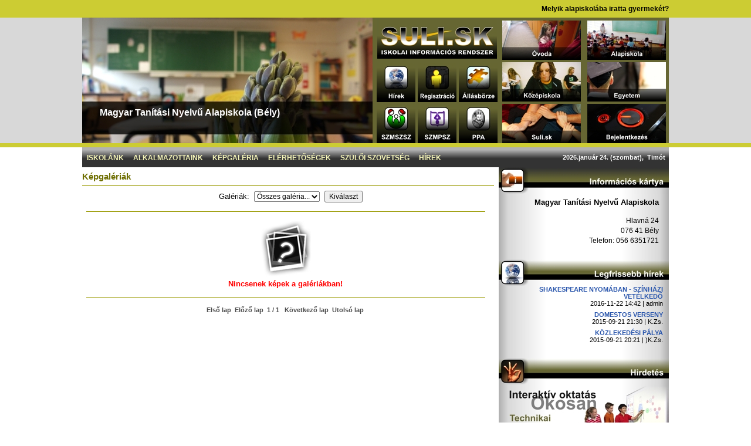

--- FILE ---
content_type: text/html; charset=windows-1250
request_url: https://suli.sk/gallery.php?organization=177&section=ais&sub=gal
body_size: 3781
content:
<html>
<head>
<meta name="GENERATOR" content="JMK.sk">
<meta http-equiv="content-type" content="text/html; charset=windows-1250">
<title>suli.sk - Magyar Tanítási Nyelvű Alapiskola (Bély)</title>
<meta name="GENERATOR" content="JMK">
<meta http-equiv="imagetoolbar" content="no">
<link href="sulisk.css" type="text/css" rel="stylesheet">
<link href="" type="text/css" rel="stylesheet">
<link href="livevalidate.css" type="text/css" rel="stylesheet">
<link href="./greybox/gb_styles.css" type="text/css" rel="stylesheet">
<meta content="suli, iskola, diak, tanar, tanulas, magyar, ovoda, egyetem, foiskola, felveteli, informaciok, tanulas, puska, segitseg, szlovakia, magyar, szmpsz, szmszsz, pazmany, peter, jmk, media, internet, web, " name="keywords">
<meta content="suli.sk - iskolai hírportál és információs rendszer" name="description">
<meta content="JMK media & productions, s.r.o., url: http://www.jmk.sk" name="author">
<meta content="JMK media & productions, s.r.o. , url: http://www.suli.sk" name="copyright">
<meta content="INDEX, FOLLOW" name="ROBOTS">
<meta content="index, follow, snippet, archive" name="googlebot">
<meta content="5 days" name="Revisit-After">
<meta content="General" name="rating">
<!-- <base href="http://localhost/sulisk/"> -->
       
      

<table style="display: none">
  
  <tr>
    <td><input type="hidden" name="settings_webdescription" value="suli.sk - iskolai hírportál és információs rendszer"></td>
    <td><input type="hidden" name="settings_webkeywords" value="suli, iskola, diak, tanar, tanulas, magyar, ovoda, egyetem, foiskola, felveteli, informaciok, tanulas, puska, segitseg, szlovakia, magyar, szmpsz, szmszsz, pazmany, peter, jmk, media, internet, web, "></td>
    <td><input type="hidden" name="settings_cssfile1" value="sulisk.css"></td>
    <td><input type="hidden" name="settings_cssfile2" value=""></td>
    <td><input type="hidden" name="settings_javadir" value="java"></td>
	<td><input type="hidden" name="settings_copyright" value="© 2010 REGIONIS polgári társulás, Minden jog fenntartva"></td>
  </tr>
  
  
</table>


<table style="display: none">
  
  <tr>
    <td><input type="hidden" name="design_headpic" value="head_ais0.jpg"></td>
    <td><input type="hidden" name="design_welcometext" value="Melyik alapiskolába iratta gyermekét?"></td>
    <td><input type="hidden" name="design_pagetitle" value="suli.sk - Alapiskolák"></td>
  </tr>
  
  
</table>

<script type="text/javascript">
	var GB_ROOT_DIR = "./greybox/";
</script>
<script src="./greybox/AJS.js" type="text/javascript"></script>
<script src="./greybox/AJS_fx.js" type="text/javascript"></script>
<script src="./greybox/gb_scripts.js" type="text/javascript"></script>
<script src="./js/searchhi.js" language="JavaScript" type="text/javascript"></script>
<script src="./js/livevalidation_standalone.js" type="text/javascript"></script>
<script src="./js/jmkfuncs.js" language="JavaScript" type="text/javascript"></script>
<script src="./js/bwchk.js" language="JavaScript" type="text/javascript"></script>
<script src="./ajax/ajx.js" language="JavaScript" type="text/javascript"></script>
<script type="text/javascript">
	var AJAXDIR = "./ajax/";
</script>
<script type="text/javascript">
  var _gaq = _gaq || [];
  _gaq.push(['_setAccount', 'UA-24298558-1']);
  _gaq.push(['_trackPageview']);

  (function() {
    var ga = document.createElement('script'); ga.type = 'text/javascript'; ga.async = true;
    ga.src = ('https:' == document.location.protocol ? 'https://ssl' : 'http://www') + '.google-analytics.com/ga.js';
    var s = document.getElementsByTagName('script')[0]; s.parentNode.insertBefore(ga, s);
  })();
</script>
<body>
<table class="maintable" border="0" cellspacing="0" cellpadding="0">
		<tr>
			<td class="topbannerleft"></td>
			<td class="topbannercenter" colspan="3">
<table class="showbanner" align="center" cellpadding="0" cellspacing="0" border="0">
  
  
</table>
</td>
			<td class="topbannerright"></td>
		</tr>
		<tr>
			<td class="headlineleft">&nbsp;</td>
			<td class="headlinecleft">&nbsp;</td>
			<td class="headlinecright" colspan="2"><span class="welcometext">Melyik alapiskolába iratta gyermekét?</span></td>
			<td class="headlineright">&nbsp;</td>
		</tr>
		<tr>
			<td class="headleft">
<table class="showbannervert" align="center" cellpadding="0" cellspacing="0" border="0">
  
  
</table>
</td>
			<td class="headimg" background="orgpics/_ais.jpg"><div class="orgnamepagetitle">Magyar Tanítási Nyelvű Alapiskola (Bély)</div></td>
			<td class="headcenter">
<table class="menucenter" cellpadding="0" cellspacing="0" border="0">
	<tr>
		<td class="sulilogo" colspan="3"><a href="index.php" title="suli.sk"><img alt="suli.sk" src="./img/logo_sulisk.jpg" border="0"></a></td>
	</tr>
  
  
  <tr>
    
    <td class="menucenterelem"><a href="news.php?section=hirek" title="Hírek"><img onmouseover="src='./img/linkikon_hirek_on.jpg'" onmouseout="src='./img/linkikon_hirek_off.jpg'" alt="Hírek" src="./img/linkikon_hirek_off.jpg" border="0" align="bottom"></a></td>
    
  
    <td class="menucenterelem"><a href="register.php?section=register" title="Regisztráció"><img onmouseover="src='./img/linkikon_reg_on.jpg'" onmouseout="src='./img/linkikon_reg_off.jpg'" alt="Regisztráció" src="./img/linkikon_reg_off.jpg" border="0" align="bottom"></a></td>
    
  
    <td class="menucenterelem"><a href="jobregister.php?section=allas" title="Állásbörze"><img onmouseover="src='./img/linkikon_allas_on.jpg'" onmouseout="src='./img/linkikon_allas_off.jpg'" alt="Állásbörze" src="./img/linkikon_allas_off.jpg" border="0" align="bottom"></a></td>
    
  </tr>
 
  
  <tr>
    
    <td class="menucenterelem"><a href="organization.php?organization=3&amp;section=szmszsz" title="Szlovákiai Magyar Szülők Szövetsége"><img onmouseover="src='./img/linkikon_szmszsz_on.jpg'" onmouseout="src='./img/linkikon_szmszsz_off.jpg'" alt="Szlovákiai Magyar Szülők Szövetsége" src="./img/linkikon_szmszsz_off.jpg" border="0" align="bottom"></a></td>
    
  
    <td class="menucenterelem"><a href="organization.php?organization=4&amp;section=szmpsz" title="Szlovákiai Magyar Pedagógusok Szövetsége"><img onmouseover="src='./img/linkikon_szmpsz_on.jpg'" onmouseout="src='./img/linkikon_szmpsz_off.jpg'" alt="Szlovákiai Magyar Pedagógusok Szövetsége" src="./img/linkikon_szmpsz_off.jpg" border="0" align="bottom"></a></td>
    
  
    <td class="menucenterelem"><a href="organization.php?organization=5&amp;section=ppa" title="Pázmány Péter Alapítvány"><img onmouseover="src='./img/linkikon_ppa_on.jpg'" onmouseout="src='./img/linkikon_ppa_off.jpg'" alt="Pázmány Péter Alapítvány" src="./img/linkikon_ppa_off.jpg" border="0" align="bottom"></a></td>
    
  </tr>
 
  </table>
</td>
			<td class="headmenu">
<table class="menuright" cellpadding="0" cellspacing="0" border="0">
  
  
  <tr>
    <td class="menurightelem"><a href="organizations.php?section=ovi" title="Óvodák"><img onmouseover="src='./img/link_ovi_on.jpg'" onmouseout="src='./img/link_ovi_off.jpg'" alt="Óvodák" src="./img/link_ovi_off.jpg" border="0"></a></td>
    
  <td class="menurightelem"><a href="organizations.php?section=ais" title="Alapiskolák"><img onmouseover="src='./img/link_ais_on.jpg'" onmouseout="src='./img/link_ais_off.jpg'" alt="Alapiskolák" src="./img/link_ais_off.jpg" border="0"></a></td>
    
  </tr>
  
  
  <tr>
    <td class="menurightelem"><a href="organizations.php?section=kis" title="Kőzépiskolák"><img onmouseover="src='./img/link_kis_on.jpg'" onmouseout="src='./img/link_kis_off.jpg'" alt="Kőzépiskolák" src="./img/link_kis_off.jpg" border="0"></a></td>
    
  <td class="menurightelem"><a href="organizations.php?section=fis" title="Egyetem"><img onmouseover="src='./img/link_fis_on.jpg'" onmouseout="src='./img/link_fis_off.jpg'" alt="Egyetem" src="./img/link_fis_off.jpg" border="0"></a></td>
    
  </tr>
  
  
  <tr>
    <td class="menurightelem"><a href="about.php?section=sulisk" title="suli.sk"><img onmouseover="src='./img/link_sulisk_on.jpg'" onmouseout="src='./img/link_sulisk_off.jpg'" alt="suli.sk" src="./img/link_sulisk_off.jpg" border="0"></a></td>
    
  <td class="menurightelem"><a href="login.php?section=login" title="Bejelentkezés"><img onmouseover="src='./img/link_login_on.jpg'" onmouseout="src='./img/link_login_off.jpg'" alt="Bejelentkezés" src="./img/link_login_off.jpg" border="0"></a></td>
    
  </tr>
  
  
</table>
</td>
			<td class="headright"> 

<table class="showbannervert" align="center" cellpadding="0" cellspacing="0" border="0">
  
  
</table>
</td>
		</tr>
		<tr>
			<td class="ylineleft"></td>
			<td class="yline" colspan="3"></td>
			<td class="ylineright"></td>
		</tr>
		<tr>
			<td class="menulileft">&nbsp;</td>
			<td class="menulineleft" colspan="2">
<table cellpadding="0" cellspacing="0" border="0">
  <tr>
    <td>&nbsp;
      <a href="organization.php?organization=177&section=ais&sub=org" class="webmenu">Iskolánk</a>&nbsp;&nbsp;&nbsp;&nbsp;<a href="personnel.php?organization=177&section=ais&sub=per" class="webmenu">Alkalmazottaink</a>&nbsp;&nbsp;&nbsp;&nbsp;<a href="gallery.php?organization=177&section=ais&sub=gal" class="webmenu">Képgaléria</a>&nbsp;&nbsp;&nbsp;&nbsp;<a href="contacts.php?organization=177&section=ais&sub=con" class="webmenu">Elérhetőségek</a>&nbsp;&nbsp;&nbsp;&nbsp;<a href="szmszszinfo.php?organization=177&section=ais&sub=szs" class="webmenu">Szülői szövetség</a>&nbsp;&nbsp;&nbsp;&nbsp;<a href="orgnews.php?organization=177&section=ais&sub=hir" class="webmenu">Hírek</a>&nbsp;&nbsp;&nbsp;&nbsp;</td> 
  </tr>
 
  </table>
</td>
			<td class="menulineright">
<table class="maidatum" cellpadding="0" cellspacing="0" border="0">
  <tr>
    
    <tr>
      <td>2026.január 24. (szombat),&nbsp;&nbsp;Timót&nbsp;&nbsp;</td> 
    </tr>
 
    </table>
</td>
			<td class="menuliright">&nbsp;</td>
		</tr>
		<tr>
			<td class="contleftbnr">&nbsp;
<table class="showbannervert" align="center" cellpadding="0" cellspacing="0" border="0">
  
  
</table>
</td>
			<td class="content" colspan="2">
<table class="wbalmtitle" cellpadding="0" cellspacing="0" border="0">
  
  <tr>
  	<td height="8px"></td>
  </tr>
  <tr>
    <td>Képgalériák</td> 
  </tr>
  <tr>
    <td>
      <hr align="center" width="100%" color="#999900" noshade size="1"></td> 
  </tr>
 
  </table>
 

<table cellspacing="0" cellpadding="0" align="center" border="0">
  <form name="organizations_galleries" action="gallery.php?organization=177&section=ais&sub=gal&ccsForm=organizations_galleries" method="post">
    
    <tr>
      <td class="listboxlabel">Galériák:&nbsp; 
        <select class="listbox" name="gallery">
          <option value="" selected>Összes galéria...</option>
          
        </select>
 </td> 
      <td align="right">&nbsp; 
        <input class="button" type="submit" value="Kiválaszt" name="Button_DoSearch"></td> 
    </tr>
 
  </form>
</table>


<table class="orggallery" cellspacing="7" cellpadding="0" align="left" border="0">
  <tr>
    <td colspan="5">
      <hr align="center" width="100%" color="#999900" noshade size="1"></td> 
  </tr>
 
  
  
  <tr>
    <td class="error" colspan="5"><img src="./img/_error_noimages.jpg" border="0"><br>
      Nincsenek képek a galériákban!</td> 
  </tr>
 
  <tr>
    <td colspan="5">
      <hr align="center" width="100%" color="#999900" noshade size="1"></td> 
  </tr>
 
  <tr>
    <td class="navigator" colspan="5">
      
      
      Első lap&nbsp;
      
      Előző lap&nbsp;&nbsp;1&nbsp;/&nbsp;1&nbsp; 
      
      &nbsp;Következő lap
      
      &nbsp;Utolsó lap</td> 
  </tr>
 
  <tr>
    <td colspan="5" height="10"></td> 
  </tr>
</table>
<br></td>
			<td class="rightbox">
<img src="./img/infob_suliinfo.jpg" width="290px" border="0">

<table class="orgviscard" cellpadding="1" cellspacing="1" border="0">
  
  <tr>
    <td class="title">Magyar Tanítási Nyelvű Alapiskola<input type="hidden" name="orgheadimage" value="_ais.jpg"><input type="hidden" name="orgtitle" value="Magyar Tanítási Nyelvű Alapiskola (Bély)"><input type="hidden" name="pagetitle" value="Magyar Tanítási Nyelvű Alapiskola (Bély)"></td>
  </tr>
 
  <tr>
    <td class="adress"><br>Hlavná&nbsp;24</td> 
  </tr>
 
  <tr>
    <td class="adress">076 41&nbsp;Bély</td> 
  </tr>
  <tr>
  	<td class="adress">Telefon:&nbsp;056 6351721</td>
  </tr>
 
  
 </table>
<br>
<a href="news.php?section=hirek" title="Összes hír..."><img alt="Legújabb cikkek" src="./img/infob_hirek.jpg" width="290px" border="0"></a>

<table class="lastnewsmod" cellpadding="0" cellspacing="0" border="0">
  
  <tr>
    <td class="lastnewsmodtitle"><a href="article.php?article=715&section=hirek&sub=2" title="teljes cikk">Shakespeare nyomában - Színházi vetélkedő</a></td> 
  </tr>
  <tr>
    <td class="lastnewsmodinfo">2016-11-22 14:42&nbsp;|&nbsp;admin</td> 
  </tr>
  <tr>
    <td height="7px"></td> 
  </tr>
 
  <tr>
    <td class="lastnewsmodtitle"><a href="article.php?article=714&section=hirek&sub=4" title="teljes cikk">DOMESTOS verseny</a></td> 
  </tr>
  <tr>
    <td class="lastnewsmodinfo">2015-09-21 21:30&nbsp;|&nbsp;K.Zs.</td> 
  </tr>
  <tr>
    <td height="7px"></td> 
  </tr>
 
  <tr>
    <td class="lastnewsmodtitle"><a href="article.php?article=713&section=hirek&sub=3" title="teljes cikk">Közlekedési pálya</a></td> 
  </tr>
  <tr>
    <td class="lastnewsmodinfo">2015-09-21 20:21&nbsp;|&nbsp;)K.Zs.</td> 
  </tr>
  <tr>
    <td height="7px"></td> 
  </tr>
 
  </table>
<br>
<img src="./img/infob_hirdetes.jpg" border="0" alt="Hirdetés">
<a href="./banner/inter_aktiv.jpg" target="_blank" rel="gb_image[hirdeteszoom]"><img src="./banner/interaktiv.jpg" border="0"></a>
<img alt="Állásbörze" src="./img/infob_allasborze.jpg" width="290px" border="0">
<!--<a href="index.php?section=allas"><img src="./img/link_allasborze.jpg" width="290px" border="0"></a> -->
<object classid="clsid:D27CDB6E-AE6D-11CF-96B8-444553540000" id="sulibanner" codebase="http://download.macromedia.com/pub/shockwave/cabs/flash/swflash.cab#version=6,0,40,0" border="0" width="290" height="120">
<param name="movie" value="banner/suli_banner.swf">
<param name="quality" value="High">
<param name="menu" value="false">
<embed src="./banner/suli_banner.swf" pluginspage="http://www.macromedia.com/go/getflashplayer" type="application/x-shockwave-flash" name="sulibanner" width="290" height="120">
</object>
<img alt="Partnerek" src="./img/infob_partnerek.jpg" width="290px" border="0">

<table class="partnersmodul" cellpadding="0" cellspacing="0" border="0">
  
  
  <tr>
    
    <td>
      <input type="hidden" name="partner_id" value="1">
	  <a href="http://www.jmk.sk" title="JMK media & productions, s.r.o." rel="gb_page_fs[]" target="_blank"><img class="partnerlink" onmouseover="src='./partner/partnerlink_jmk_on.jpg'" onmouseout="src='./partner/partnerlink_jmk.jpg'" width="145px" src="./partner/partnerlink_jmk.jpg" border="0" alt="JMK media & productions, s.r.o."></a></td>
  
    <td>
      <input type="hidden" name="partner_id" value="2">
	  <a href="http://www.szmszsz.sk" title="Szlovákiai Magyar Szülők Szövetsége" rel="" target="_blank"><img class="partnerlink" onmouseover="src='./partner/partnerlink_szmszsz_on.jpg'" onmouseout="src='./partner/partnerlink_szmszsz.jpg'" width="145px" src="./partner/partnerlink_szmszsz.jpg" border="0" alt="Szlovákiai Magyar Szülők Szövetsége"></a></td>
  </tr>
  <tr>
  	<td height="5px"></td>
  </tr>
 
  
  <tr>
    
    <td>
      <input type="hidden" name="partner_id" value="4">
	  <a href="http://www.szmpsz.sk" title="Szlovákiai Magyar Pedagógusok Szövetsége" rel="" target="_blank"><img class="partnerlink" onmouseover="src='./partner/partnerlink_szmpsz_on.jpg'" onmouseout="src='./partner/partnerlink_szmpsz.jpg'" width="145px" src="./partner/partnerlink_szmpsz.jpg" border="0" alt="Szlovákiai Magyar Pedagógusok Szövetsége"></a></td>
  
    <td>
      <input type="hidden" name="partner_id" value="3">
	  <a href="http://www.nppa.sk/" title="Pázmány Péter Alapítvány" rel="" target="_blank"><img class="partnerlink" onmouseover="src='./partner/partnerlink_ppa_on.jpg'" onmouseout="src='./partner/partnerlink_ppa.jpg'" width="145px" src="./partner/partnerlink_ppa.jpg" border="0" alt="Pázmány Péter Alapítvány"></a></td>
  </tr>
  <tr>
  	<td height="5px"></td>
  </tr>
 
</table>
<br>
</td>
			<td class="contrightbnr">
<table class="showbannervert" align="center" cellpadding="0" cellspacing="0" border="0">
  
  
</table>
&nbsp;</td>
		</tr>
		<tr>
			<td class="bottomlineleft">&nbsp;</td>
			<td class="bottomlinecenter" colspan="3">
<table class="showbanner" align="center" cellpadding="0" cellspacing="0" border="0">
  
  
</table>
</td>
			<td class="bottomlineright">&nbsp;</td>
		</tr>
		<tr>
			<td class="copyrleft">&nbsp;</td>
			<td class="copyrcenter" colspan="3">:: © 2010 REGIONIS polgári társulás, Minden jog fenntartva ::</td>
			<td class="copyrright">&nbsp;</td>
		</tr>
		<tr>
			<td class="bottombannerleft"></td>
			<td class="bottombannercenter" colspan="3">
<table class="showbanner" align="center" cellpadding="0" cellspacing="0" border="0">
  
  
</table>

<script language="JavaScript" type="text/javascript">
bnrclickrecord();
</script></td>
			<td class="bottombannerright"></td>
		</tr>
</table>
</body>
</html>

--- FILE ---
content_type: text/css
request_url: https://suli.sk/sulisk.css
body_size: 3272
content:
body {
	background: #ffffff;
	font-family: Arial;
	font-size: 10pt;
	color: #000000;
	margin: 0px 0px 0px 0px;
	padding: 0px;
}
/* alap felosztas */
table.maintable {
	background-color: transparent;
	width: 100%; 
	border: none;
	vertical-align: top;
	text-align: left;
	height: 100%;
}
/* felso bannerhely */
td.topbannerleft {
	background-color: #cccc33;
	width: auto;
	height: 1px;
}
td.topbannercenter {
	background-color: #cccc33;
	width: 1000px;
	height: 1px;
	vertical-align: middle;
	text-align: right;
}
td.topbannerright {
	background-color: #cccc33;
	width: auto;
	height: 1px;
}
/* felso vonal */
td.headlineleft {
	background-color: #cccc33;
	width: auto;
	height: 29px;
}
td.headlinecleft {
	background-color: #cccc33;
	width: 500px;
	height: 29px;
	vertical-align: middle;
	text-align: left;
}
td.headlinecright {
	background-color: #cccc33;
	width: 500px;
	height: 29px;
	vertical-align: middle;
	text-align: right;
}
td.headlineright {
	background-color: #cccc33;
	width: auto;
	height: 29px;
}
/* fejlec menu resz*/
td.headleft {
	background-color: #d8d8d8;
	width: auto;
	height: 214px;
	text-align: right;
}
td.headimg {
	background-color: #ffffff;
	background-attachment: scroll;
	background-repeat: no-repeat;
	background-position: top, center;
	width: 500px;
	height: 214px;
	text-align: left;
	vertical-align: top;
}
td.headcenter {
	background-color: #666633;
	width: 210px;
	height: 214px;
	vertical-align: bottom;
	text-align: center;
}
td.headmenu {
	background-color: #666633;
	width: 290px;
	height: 214px;
	vertical-align: top;
	text-align: right;
}
td.headright {
	background-color: #d8d8d8;
	width: auto;
	height: 214px;
	text-align: left;
}
/* sarga valasztovonal*/

td.ylineleft {
	background-color: #cccc33;
	height: 7px;
}
td.yline {
	background-color: #cccc33;
	width: 1000px;
	height: 7px;
}
td.ylineright {
	background-color: #cccc33;
	height: 7px;
}

/* almenu sor*/
td.menulineleft {
	background-color: #c0c0c0;
	background-attachment: scroll;
	background-image: url(img/backg_menu.jpg);
	background-position: top left;
	background-repeat: repeat-x;
	width: 710px;
	height: 34px;
}
td.menulineright {
	background-color: #c0c0c0;
	background-attachment: scroll;
	background-image: url(img/backg_menu.jpg);
	background-position: top left;
	background-repeat: repeat-x;
	width: 290px;
	height: 34px;
}
/* tartalom*/
td.contleftbnr {
	width: auto;
	height: auto;
	vertical-align: top;
	text-align: right;
}
td.content {
	background-color: #ffffff;
	background-attachment: scroll;
	background-image: url(img/backg_content.jpg);
	background-position: bottom left;
	background-repeat: repeat-x;
	text-align: left;
	vertical-align: top;
	width: 710px;
	height: auto;
}
td.rightbox {
	background-color: transparent; /*#666633 */
	background-attachment: scroll;
	background-image: url('img/backg_rightpanel.jpg');
	background-position: top center;
	background-repeat: repeat-y;
	width: 290px;
	height: auto;
	text-align: left;
	vertical-align: top;
}
td.contrightbnr {
	width: auto;
	height: auto;
	vertical-align: top;
	text-align: left;
}
/* also vonal */
td.bottomlineleft {
	background-color: #000000;
	width: auto;
	height: 29px;
}
td.bottomlinecenter {
	background-color: #000000;
	width: 1000px;
	height: 29px;
	vertical-align: middle;
	text-align: center;
}
td.bottomlineright {
	background-color: #000000;
	width: auto;
	height: 29px;
}

/* copyright */
td.copyrleft {
	background-color: #333333;
	width: auto;
	height: 20px;
}
td.copyrcenter {
	background-color: #333333;
	width: 1000px;
	height: 20px;
	vertical-align: middle;
	text-align: center;
	color: #ffffff;
	font-family: arial;
	font-size: 8pt;
}
td.copyrright {
	background-color: #333333;
	width: auto;
	height: 20px;
}

/* also bannerhely */
td.bottombannerleft {
	background-color: #333333;
	width: auto;
	height: 1px;
}
td.bottombannercenter {
	background-color: #333333;
	width: 1000px;
	height: 1px;
	vertical-align: middle;
	text-align: center;
}
td.bottombannerright {
	background-color: #333333;
	width: auto;
	height: 1px;
}

/* navigacio al-menu */
A.webmenu {
	text-decoration: none;
	color: #f5f5b9;
	font-family: Arial;
	font-size: 9pt;
	font-weight: bold;
	text-transform: uppercase;
}
A.webmenu:link {
	text-decoration: none; 
	color: #f5f5b9; 
}
A.webmenu:visited {
	text-decoration: none; 
	color: #f5f5b9; 
}
A.webmenu:active {
	text-decoration: underline;
	color: #ffffff;
}
A.webmenu:hover {
	text-decoration: underline; 
	color: #ffffff; 
}

span.welcometext {
	font-family: arial;
	font-size: 9pt;
	font-weight: bold;
	color: #000000;
}

table.menucenter {
	background: transparent;
	width: 210px;
	height: 214px;
	vertical-align: bottom;
	text-align: center;
}

td.sulilogo {
	background: transparent;
	width: 210px;
	height: 74px;
	vertical-align: top;
	text-align: center;
}
td.menucenterelem {
	background: transparent;
	width: 70px;
	height: 70px;
	vertical-align: bottom;
	text-align: center;
}
table.menuright {
	background: transparent;
	width: 290px;
	height: 214px;
	vertical-align: bottom;
	text-align: right;
}
td.menurightelem {
	background: transparent;
	width: 145px;
	height: 71px;
	vertical-align: bottom;
	text-align: center;
}
/* navigator, horizontal line, errortd, showhtml, listbox, datum */

table.showhtml {
	text-align: justify;
	color: #000000;
	font-weight: normal;
	font-family: arial;
	font-size: 10pt;
	width: 695px;
}

td.navigator {
	text-align: center;
	color: #4a4a4a;
	font-weight: bold;
	font-size: 8pt;
	height: 30px;
	vertical-align: top;
}

td.navigator A {
	text-decoration: none;
	color: #4a4a4a;
	font-family: Arial;
	font-size: 9pt;
	font-weight: bold;
}
td.navigator A:link {
	text-decoration: none; 
	color: #4a4a4a; 
}
td.navigator A:visited {
	text-decoration: none; 
	color: #4a4a4a; 
}
td.navigator A:active {
	text-decoration: underline;
	color: #000000;
}
td.navigator A:hover {
	text-decoration: underline; 
	color: #000000; 
}

td.error {
	text-align: center;
	color: #ff0000;
	font-weight: bold;
	font-size: 10pt;
	font-family: Arial;
	width: 685px;
}

td.listboxlabel {
	text-align: left;
	color: #000000;
	font-weight: normal;
	font-size: 10pt;
	font-family: Arial;
}
select.listbox {
	text-align: left;
	color: #000000;
	font-weight: normal;
	font-size: 9pt;
	font-family: Arial;
}
input.button {
	text-align: center;
	color: #000000;
	font-weight: normal;
	font-size: 9pt;
	font-family: Arial;
	cursor: pointer;
}
input.buttonsubmit {
	text-align: center;
	color: #000000;
	font-weight: bold;
	font-size: 9pt;
	font-family: Arial;
	cursor: pointer;
/*	border: 1px solid #808080;
	background-color: #ffffff;*/
}
input.buttoncancel {
	text-align: center;
	color: #000000;
	font-weight: normal;
	font-size: 9pt;
	font-family: Arial;
	cursor: pointer;
}
input.buttondelete {
	text-align: center;
	color: #ff0000;
	font-weight: bold;
	font-size: 9pt;
	font-family: Arial;
	cursor: pointer;
}

table.maidatum {
	background: transparent;
	text-decoration: none;
	font-family: Arial;
	font-size: 8pt;
	font-weight: bold;
	border: 0px;
	width: 100%;
	height: auto;
	text-align: right;
	color: #ffffff;
}

/* organizations list */

table.orglist {
	background: transparent;
	text-decoration: none;
	font-family: Arial;
	font-size: 9pt;
	font-weight: normal;
	border: 0px;
	width: auto;
	height: auto;
	text-align: center;
}

table.orglistitem {
	background: transparent;
	text-decoration: none;
	font-family: Arial;
	font-size: 9pt;
	font-weight: normal;
	color: #808080;
	width: 226px;
	height: 200px;
	text-align: left;
	border: 1px solid #808080;
}
.orglistitem img {
	filter: alpha(opacity=90);
	-moz-opacity: 0.90;
	opacity: 0.90;
	-khtml-opacity: 0.90;
	border: 0px solid #dbdbdb;
}


table.orglistitemon {
	color: #000000;
	border: 1px solid #000000;
}
.orglistitemon img {
	filter:alpha(opacity=100);   
	-moz-opacity: 1.0;   
	opacity: 1.0;
	-khtml-opacity: 1.0;
	border: 0px solid #808080;
}


td.orglistitemimage {
	background-color: transparent;
	width: 106px;
	height: 106px;
	text-align: center;
	vertical-align: middle;
	border: 0px solid #dbdbdb;
}
td.orglistitemtitle {
	background-color: transparent;
	width: 120px;
	height: 106px;
	text-decoration: none;
	font-family: Arial;
	font-size: 9pt;
	font-weight: bold;
	text-align: right;
	vertical-align: top;
	border: 0px solid #dbdbdb;
}

td.orglistitemtext {
	background-color: transparent;
	width: 226px;
	height: 94px;
	text-decoration: none;
	font-family: Arial;
	font-size: 8pt;
	font-weight: normal;
	text-align: left;
	vertical-align: top;
	border: 0px solid #dbdbdb;
}

td.orglistitemtitle A {
	text-decoration: none;
	color: #4a4a4a;
	font-family: Arial;
	font-size: 9pt;
	font-weight: bold;
}
td.orglistitemtitle A:link {
	text-decoration: none; 
	color: #4a4a4a; 
}
td.orglistitemtitle A:visited {
	text-decoration: none; 
	color: #4a4a4a; 
}
td.orglistitemtitle A:active {
	text-decoration: underline;
	color: #000000;
}
td.orglistitemtitle A:hover {
	text-decoration: underline; 
	color: #000000; 
}

/* organizations profil, vizcard*/
div.orgnamepagetitle {
	color: #ffffff;
	font-size: 12pt;
	font-family: Arial;
	font-weight: bolder;
	width: 430px;
/*	height: 70px;*/
	position: relative;
	left:30px;
	top: 153px;
	text-align: left;
}

table.orgviscard {
	background-color: transparent;
	background-attachment: scroll;
	background-image: none;
	background-position: top left;
	background-repeat: repeat-x;
	width: 280px;
	height: auto;
	text-align: right;
	vertical-align: top;
	padding: 5px;
}

table.orgviscard td.title {
	background-color: transparent;
	font-size: 10pt;
	font-weight: bold;
}
table.orgviscard td.adress {
	background-color: transparent;
	font-size: 9pt;
	font-weight: normal;
}


/* organization personal - personell*/

table.personellcard {
	background: transparent;
	text-decoration: none;
	font-family: Arial;
	font-size: 9pt;
	font-weight: normal;
	color: #000000;
	width: 230px;
	height: 150px;
	text-align: left;
	border: 0px solid #808080;
}

td.personellcardimg {
	vertical-align: top;
	text-align: left;
	width: 100px;
	height: 100px;
}
td.personellcardtitle {
	vertical-align: top;
	text-align: left;
	height: 100px;
}
td.personellcardinfo {
	vertical-align: top;
	text-align: left;
	color: #808080;
	width: 230px;	
	height: 50px;
	font-size: 9pt;
}


/* organizations gallery */

table.orggallery {
	background-color: transparent;
	border: 0px;
	width: 692px;
	height: auto;
	text-align: center;
}
td.orggallery {
	background-color: transparent;
	vertical-align: middle; 
	text-align: center;
	width: 130px;
	height: 130px;
	border: 1px solid #808080;
}
td.orggalleryon {
	background-color: transparent;
	vertical-align: middle;
	text-align: center;
	width: 130px;
	height: 130px;
	border: 1px solid #858600;
}
a.orggallery img {
	filter: alpha(opacity=90);
	-moz-opacity: 0.90;
	opacity: 0.90;
	-khtml-opacity: 0.90;
	border: 1px solid #ffffff;
}
a.orggallery:hover img {
	filter:alpha(opacity=100);   
	-moz-opacity: 1.0;   
	opacity: 1.0;
	-khtml-opacity: 1.0;
	border: 1px solid #858600;
}

/* organizations conatcts */

table.orgcontacts {
	background-color: transparent;
	width: 700px;
	vertical-align: middle;
	text-align: left;
	color: #000000;
	font-family: Arial;
	font-size: 10pt;
	font-weight: normal;
}
table.orgcontacts td.title {
	font-weight: bold;
	font-size: 10pt;
}
table.orgcontacts td.contacts {
	font-weight: normal;
	font-size: 10pt;
}

table.orgcontacts td.email {
	font-weight: normal;
	color: #000186;
	font-size: 10pt;
}

A.orgweblink {
	text-decoration: none;
	color: #2a56ac;
	font-family: Arial;
	font-size: 10pt;
	font-weight: normal;
}
A.orgweblink:link {
	text-decoration: none; 
	color: #2a56ac; 
}
A.orgweblink:visited {
	text-decoration: none; 
	color: #2a56ac; 
}
A.orgweblink:active {
	text-decoration: underline;
	color: #d08800;
}
A.orgweblink:hover {
	text-decoration: underline; 
	color: #d08800; 
}





/* szmszszinfolap */

table.szmszszadatlap {
	background-color: transparent;
	width: 700px;
	vertical-align: middle;
	text-align: left;
	color: #000000;
	font-family: Arial;
	font-size: 10pt;
	font-weight: normal;
}
table.szmszszadatlap td.szmszszcontent {
	font-weight: normal;
	font-size: 10pt;
}
table.szmszszadatlap td.szmszszcontpers {
	font-weight: bold;
	font-size: 10pt;
}
table.szmszszadatlap td.szmszszcontacts {
	font-weight: normal;
	font-size: 10pt;
}

table.szmszszadatlap td.szmszszemail {
	font-weight: normal;
	color: #000186;
	font-size: 10pt;
}

/* webalmenu title*/

table.wbalmtitle {
	width: 700px;
	text-align: left;
	font-weight: bold;
	color: #6e6e00;
	font-size: 11pt;
}


/* searchmoduls */

table.searchmodul {
	background: transparent;
	width: 290px;
	vertical-align: middle;
	text-align: center;
}

td.searchlabel {
	background: transparent;
	width: 280px;
	height: 20px;
	vertical-align: middle;
	text-align: left;
	font-size: 10pt;
	font-family: Arial;
	font-weight: bold;
}
input.searchtext {
	width: 280px;
	vertical-align: middle;
	text-align: left;
}
select.searchlistbox {
	width: 280px;
	vertical-align: middle;
	text-align: left;
}

/* last news*/

table.lastnews {
	background: transparent;
	width: 685px;
	vertical-align: middle;
}
td.lastnewstitle {
	font-size: 11pt;
	font-weight: bold;
	text-align: left;
}

A.lastnewstitlelink {
	text-decoration: none;
	color: #2a56ac;
	font-family: Arial;
	font-size: 11pt;
	font-weight: bold;
	text-transform: uppercase;
}
A.lastnewstitlelink:link {
	text-decoration: none; 
	color: #2a56ac; 
}
A.lastnewstitlelink:visited {
	text-decoration: none; 
	color: #2a56ac; 
}
A.lastnewstitlelink:active {
	text-decoration: underline;
	color: #d08800;
}
A.lastnewstitlelink:hover {
	text-decoration: underline; 
	color: #d08800; 
}

td.lastnewstext {
	font-size: 10pt;
	font-weight: normal;
	text-align: justify;
	font-family: Arial;
}
td.lastnewsinfo {
	font-size: 9pt;
	color: #808080;
	font-weight: normal;
	text-align: left;
	height: 21px;
	vertical-align: middle;
}
td.lastnewsdetlink {
	font-size: 9pt;
	color: #808080;
	font-weight: normal;
	text-align: right;
}
td.lastnewsdetlink A {
	text-decoration: none;
	color: #2a56ac;
	font-family: Arial;
	font-size: 9pt;
	font-weight: normal;
}
td.lastnewsdetlink A:link {
	text-decoration: none; 
	color: #2a56ac; 
}
td.lastnewsdetlink A:visited {
	text-decoration: none; 
	color: #2a56ac; 
}
td.lastnewsdetlink A:active {
	text-decoration: underline;
	color: #d08800;
}
td.lastnewsdetlink A:hover {
	text-decoration: underline; 
	color: #d08800; 
}
/* news list */


table.newslist {
	background: transparent;
	width: 700px;
	vertical-align: top;
}
table.newsitem {
	background: transparent;
	width: 335px;
	vertical-align: top;
}

td.newsitemtitle {
	font-size: 10pt;
	font-weight: bold;
	text-align: left;
	vertical-align: top;
	height: 18px;
}

A.newsitemtitlelink {
	text-decoration: none;
	color: #2a56ac;
	font-family: Arial;
	font-size: 9pt;
	font-weight: bold;
	text-transform: uppercase;
}
A.newsitemtitlelink:link {
	text-decoration: none; 
	color: #2a56ac; 
}
A.newsitemtitlelink:visited {
	text-decoration: none; 
	color: #2a56ac; 
}
A.newsitemtitlelink:active {
	text-decoration: underline;
	color: #d08800;
}
A.newsitemtitlelink:hover {
	text-decoration: underline; 
	color: #d08800; 
}

td.newsitemtext {
	font-size: 8pt;
	color: #808080;
	font-weight: normal;
	text-align: justify;
	vertical-align: top;
}
td.newsitemtext A {
	text-decoration: none;
	color: #2a56ac;
	font-family: Arial;
	font-size: 8pt;
	font-weight: normal;
}
td.newsitemtext A:link {
	text-decoration: none; 
	color: #2a56ac; 
}
td.newsitemtext A:visited {
	text-decoration: none; 
	color: #2a56ac; 
}
td.newsitemtext A:active {
	text-decoration: underline;
	color: #d08800;
}
td.newsitemtext A:hover {
	text-decoration: underline; 
	color: #d08800; 
}

/* full article */


table.article {
	background: transparent;
	width: 690px;
	vertical-align: top;
}

td.articletitle {
	font-size: 13pt;
	font-weight: bold;
	text-align: left;
	vertical-align: middle;
	color: #2a56ac;
	text-transform: uppercase;
}

td.articletext {
	font-size: 10pt;
	font-weight: normal;
	text-align: justify;
	vertical-align: top;
}
td.articleinfo {
	font-size: 9pt;
	color: #808080;
	font-weight: normal;
	text-align: right;
	vertical-align: middle;
}

td.articleinfo A {
	text-decoration: none;
	color: #2a56ac;
	font-family: Arial;
	font-size: 9pt;
	font-weight: normal;
}
td.articleinfo A:link {
	text-decoration: none; 
	color: #2a56ac; 
}
td.articleinfo A:visited {
	text-decoration: none; 
	color: #2a56ac; 
}
td.articleinfo A:active {
	text-decoration: underline;
	color: #d08800;
}
td.articleinfo A:hover {
	text-decoration: underline; 
	color: #d08800; 
}

a.articleimgzoom img {
	filter: alpha(opacity=96);
	-moz-opacity: 0.96;
	opacity: 0.96;
	-khtml-opacity: 0.96;
	border: 1px solid #ffffff;
}
a.articleimgzoom:hover img {
	filter:alpha(opacity=100);   
	-moz-opacity: 1.0;   
	opacity: 1.0;
	-khtml-opacity: 1.0;
	border: 1px solid #808080;
}
td.artjoingallery {
	font-size: 9pt;
	color: #d08800;
	font-weight: normal;
	text-align: left;
	vertical-align: middle;
}
td.artjoingallery A {
	text-decoration: none;
	color: #d08800;
	font-family: Arial;
	font-size: 9pt;
	font-weight: bold;
}
td.artjoingallery A:link {
	text-decoration: none; 
	color: #d08800; 
}
td.artjoingallery A:visited {
	text-decoration: none; 
	color: #d08800; 
}
td.artjoingallery A:active {
	text-decoration: underline;
	color: #2a56ac;
}
td.artjoingallery A:hover {
	text-decoration: underline; 
	color: #2a56ac; 
}


/* modules */
table.lastnewsmod {
	background-color: transparent;
	width: 280px;
	height: auto;
	text-align: left;
	vertical-align: top;
	padding: 0px;
}

td.lastnewsmodtitle {
	background-color: transparent;
	text-align: right;
	vertical-align: top;
	font-family: Arial;
	font-size: 9pt;
	font-weight: normal;
}

td.lastnewsmodtitle A {
	text-decoration: none;
	color: #2a56ac;
	font-family: Arial;
	font-size: 8pt;
	font-weight: bold;
	text-transform: uppercase;
}
td.lastnewsmodtitle A:link {
	text-decoration: none; 
	color: #2a56ac; 
}
td.lastnewsmodtitle A:visited {
	text-decoration: none; 
	color: #2a56ac; 
}
td.lastnewsmodtitle A:active {
	text-decoration: underline;
	color: #d08800;
}
td.lastnewsmodtitle A:hover {
	text-decoration: underline;
	color: #d08800;
}

td.lastnewsmodinfo {
	background-color: transparent;
	text-align: right;
	vertical-align: top;
	font-family: Arial;
	font-size: 8pt;
	font-weight: normal;
	color: #000000;
}

table.partnersmodul {
	background-color: transparent;
	width: 290px;
	height: auto;
	text-align: left;
	vertical-align: top;
	padding: 0px;
}

a.partnersmodul img {
	filter: alpha(opacity=87);
	-moz-opacity: 0.87;
	opacity: 0.87;
	-khtml-opacity: 0.87;
	border: 0px solid #c9c9c9;
}
a.partnersmodul:hover img {
	filter: alpha(opacity=100);
	-moz-opacity: 1.0;
	opacity: 1.0;
	-khtml-opacity: 1.0;
	border: 0px solid #ffffff;
}
/* jobregister workerform */

table.workerform {
	background-color: #e4e4e4;
	width: 685px;
	height: auto;
	text-align: left;
	vertical-align: middle;
	padding: 0px;
	font-family: Arial;
	font-size: 9pt;
	font-weight: normal;
	border: 1px solid #e4e4e4;
}

td.workerformlabel {
	background-color: transparent;
	text-align: right;
	vertical-align: middle;
	width: 100px;
	padding: 0px;
	font-size: 9pt;
	font-family: arial;
	font-weight: bold;
}
td.workerformdata {
	background-color: transparent;
	text-align: left;
	vertical-align: middle;
	padding: 0px;
	font-family: arial;
	font-weight: bold;
}
input.workerform {
	text-align: left;
	vertical-align: middle;
	padding: 0px;
	font-size: 9pt;
	font-family: arial;
	border: 1px solid #808080;
	text-indent: 1px;
}
select.workerform {
	text-align: left;
	vertical-align: middle;
	padding: 0px;
	font-size: 9pt;
	font-family: arial;
	border: 1px solid #808080;
}
textarea.workerform {
	text-align: left;
	vertical-align: top;
	padding: 0px;
	font-size: 9pt;
	font-family: arial;
	width: 350px;
	height: 80px;
	border: 1px solid #808080;
}

table.workerformedit {
	background-color: #e4e4e4;
	width: 685px;
	height: auto;
	text-align: left;
	vertical-align: middle;
	padding: 0px;
	font-family: Arial;
	font-size: 9pt;
	font-weight: normal;
	border: 1px solid #e4e4e4;
	display: none;
}

/* organization regform */

table.orgreg {
	background-color: #e4e4e4;
	width: 685px;
	height: auto;
	text-align: left;
	vertical-align: middle;
	padding: 0px;
	font-family: Arial;
	font-size: 9pt;
	font-weight: normal;
	border: 1px solid #e4e4e4;
}

td.orgreglabel {
	background-color: transparent;
	text-align: right;
	vertical-align: middle;
	width: 200px;
	padding: 0px;
	font-size: 9pt;
	font-family: arial;
	font-weight: bold;
}
td.orgregdata {
	background-color: transparent;
	text-align: left;
	vertical-align: middle;
	padding: 0px;
	font-family: arial;
	font-weight: bold;
}
input.orgreg {
	text-align: left;
	vertical-align: middle;
	padding: 0px;
	font-size: 9pt;
	font-family: arial;
	border: 1px solid #808080;
	text-indent: 1px;
}
select.orgreg {
	text-align: left;
	vertical-align: middle;
	padding: 0px;
	font-size: 9pt;
	font-family: arial;
	border: 1px solid #808080;
}
textarea.orgreg {
	text-align: left;
	vertical-align: top;
	padding: 0px;
	font-size: 9pt;
	font-family: arial;
	width: 350px;
	height: 80px;
	border: 1px solid #808080;
}
/* login form */

table.login {
	background-color: #e4e4e4;
	width: 685px;
	height: auto;
	text-align: left;
	vertical-align: middle;
	padding: 0px;
	font-family: Arial;
	font-size: 9pt;
	font-weight: normal;
	border: 1px solid #e4e4e4;
}

td.loginlabel {
	background-color: transparent;
	text-align: right;
	vertical-align: middle;
	width: 35%;
	padding: 0px;
	font-size: 9pt;
	font-family: arial;
	font-weight: bold;
}

input.login {
	text-align: left;
	vertical-align: middle;
	padding: 0px;
	font-size: 9pt;
	font-family: arial;
	border: 1px solid #808080;
	text-indent: 1px;
}

/* show html content styles*/

table.showhtmlcode {
	background-color: none;
	width: 685px;
	height: auto;
	text-align: left;
	vertical-align: middle;
	padding: 0px;
	font-family: Arial;
	font-size: 10pt;
	font-weight: normal;
	border: none;
}

td.showhtmlcode {
	vertical-align: top;
	font-family: arial;
	font-size: 10pt;
	color: #000000;
	width: 750px;
	text-align: justify;
}

td.showhtmlcode ul {
	list-style-position: outside;
	list-style-type: square;
	line-height: 120%;
	margin-left: 0px;
	padding-left: 30px;
	padding-top: 0px;
	margin-top: 0px;
}
td.showhtmlcode ul li ul {
	list-style-position: outside;
	list-style-type: square;
	line-height: 110%;
	margin-left: 0px;
	padding-left: 20px;
}

td.showhtmlcode table {
	vertical-align: top;
	font-family: arial;
	font-size: 10pt;
	color: #000000;
	width: 100%;
	text-align: left;
	border: none;
	padding: 0px;
}

td.showhtmlcode a img {
	filter:alpha(opacity=92);
	-moz-opacity: 0.92; 
	opacity: 0.92;
	-khtml-opacity: 0.92;
	border: 0px solid #ffffff;
}
td.showhtmlcode a:hover img {
	filter: alpha(opacity=100);
	-moz-opacity: 1.0;
	opacity: 1.0;
	-khtml-opacity: 1.0;
	border: 0px solid #e0e0e0;
}

td.showhtmlcode A {
	text-decoration: none;
	color: #2a56ac;
	font-family: arial;
	font-size: 9pt;
	font-weight: normal;
}
td.showhtmlcode A:link {
	text-decoration: none; 
	color: #2a56ac; 
}
td.showhtmlcode A:visited {
	text-decoration: none; 
	color: #2a56ac; 
}
td.showhtmlcode A:hover {
	text-decoration: underline; 
	color: #d08800; 
}
td.showhtmlcode A:active {
	text-decoration: underline; 
	color: #d08800; 
}

/* browser compatibility*/

div.browsercheck {
	width: 685px;
	text-align: center;
	display: block;
	border: 1px solid #ffc04a;
}

table.browsermsg {
	border: none;
	width: 675px;
	height: auto;
	background: transparent;
	font-family: Arial;
	color: #000000;
	font-size: 10pt;
}
td.msgtxt {
	font-family: Arial;
	font-weight: bold;
	font-size: 10pt;
	color: #080808;
	text-align: justify;
}
td.bwdown {
	text-align: center;
	vertical-align: middle;
	width: 100px;
	height: 100px;
}

td.bwdown a img {
	filter:alpha(opacity=85);
	-moz-opacity: 0.85; 
	opacity: 0.85;
	-khtml-opacity: 0.85;
	border: 1px solid #ffffff;
}
td.bwdown a:hover img {
	filter: alpha(opacity=100);
	-moz-opacity: 1.0;
	opacity: 1.0;
	-khtml-opacity: 1.0;
	border: 1px solid #808080;
}

table.showbanner {
	border: none;
	width: 700px;
	height: auto;
	background: transparent;
}
table.showbannervert {
	border: none;
	width: auto;
	height: auto;
	background: transparent;
}
td.showbanner {
	width: 100%;
	text-align: center;
}
a.bnrlink img {
	filter: alpha(opacity=90);
	-moz-opacity: 0.90;
	opacity: 0.90;
	-khtml-opacity: 0.90;
	border: 1px solid #c9c9c9;
}
a.bnrlink:hover img {
	filter: alpha(opacity=100);
	-moz-opacity: 1.0;
	opacity: 1.0;
	-khtml-opacity: 1.0;
	border: 1px solid #808080;
}


/* share article modul */


table.sharearticlemodul {
	border: none;
	width: auto;
	height: 18px;
	background: transparent;
	text-align: left;
}
td.sharearticlemodul {
	width: auto;
	text-align: left;
	font-family: arial;
	font-size: 9pt;
	color: #000000;
	vertical-align: middle;
}













--- FILE ---
content_type: text/css
request_url: https://suli.sk/livevalidate.css
body_size: 290
content:
/*
INPUT:active {
	BORDER-RIGHT: #000000 1px solid;
	BORDER-TOP: #000000 1px solid;
	BORDER-LEFT: #000000 1px solid;
	BORDER-BOTTOM: #000000 1px solid;
}
TEXTAREA:active {
	BORDER-RIGHT: #000000 1px solid;
	BORDER-TOP: #000000 1px solid;
	BORDER-LEFT: #000000 1px solid;
	BORDER-BOTTOM: #000000 1px solid;
}
SELECT:active {
	BORDER-RIGHT: #000000 1px solid;
	BORDER-TOP: #000000 1px solid;
	BORDER-LEFT: #000000 1px solid;
	BORDER-BOTTOM: #000000 1px solid;
}
*/
INPUT.submit:hover {
	CURSOR: pointer;
}
/*TEXTAREA {
	WIDTH: 300px; HEIGHT: 200px
}*/

.LV_valid {
	COLOR: #00cc00;
}
.LV_invalid {
	COLOR: #cc0000;
}
.LV_validation_messagee {
	FONT-WEIGHT: bold; MARGIN: 0px 0px 0px 5px
}
.LV_valid_field {
	BORDER-RIGHT: #00cc00 1px solid;
	BORDER-TOP: #00cc00 1px solid;
	BORDER-LEFT: #00cc00 1px solid;
	BORDER-BOTTOM: #00cc00 1px solid;
}
INPUT.LV_valid_field:hover {
	BORDER-RIGHT: #00cc00 1px solid;
	BORDER-TOP: #00cc00 1px solid;
	BORDER-LEFT: #00cc00 1px solid;
	BORDER-BOTTOM: #00cc00 1px solid;
}
INPUT.LV_valid_field:active {
	BORDER-RIGHT: #00cc00 1px solid;
	BORDER-TOP: #00cc00 1px solid;
	BORDER-LEFT: #00cc00 1px solid;
	BORDER-BOTTOM: #00cc00 1px solid;
}
TEXTAREA.LV_valid_field:hover {
	BORDER-RIGHT: #00cc00 1px solid;
	BORDER-TOP: #00cc00 1px solid;
	BORDER-LEFT: #00cc00 1px solid;
	BORDER-BOTTOM: #00cc00 1px solid;
}
TEXTAREA.LV_valid_field:active {
	BORDER-RIGHT: #00cc00 1px solid;
	BORDER-TOP: #00cc00 1px solid;
	BORDER-LEFT: #00cc00 1px solid;
	BORDER-BOTTOM: #00cc00 1px solid;
}
.fieldWithErrors INPUT.LV_valid_field {
	BORDER-RIGHT: #00cc00 1px solid;
	BORDER-TOP: #00cc00 1px solid;
	BORDER-LEFT: #00cc00 1px solid;
	BORDER-BOTTOM: #00cc00 1px solid;
	background-color: #ffb0b0;
}
.fieldWithErrors TEXTAREA.LV_valid_field {
	BORDER-RIGHT: #00cc00 1px solid;
	BORDER-TOP: #00cc00 1px solid;
	BORDER-LEFT: #00cc00 1px solid;
	BORDER-BOTTOM: #00cc00 1px solid;
	background-color: #ffb0b0;
}
.LV_invalid_field {
	BORDER-RIGHT: #cc0000 1px solid;
	BORDER-TOP: #cc0000 1px solid;
	BORDER-LEFT: #cc0000 1px solid;
	BORDER-BOTTOM: #cc0000 1px solid;
	background-color: #ffb0b0;
	color: #cc0000;
}
INPUT.LV_invalid_field:hover {
	BORDER-RIGHT: #cc0000 1px solid;
	BORDER-TOP: #cc0000 1px solid;
	BORDER-LEFT: #cc0000 1px solid;
	BORDER-BOTTOM: #cc0000 1px solid;
}
INPUT.LV_invalid_field:active {
	BORDER-RIGHT: #cc0000 1px solid;
	BORDER-TOP: #cc0000 1px solid;
	BORDER-LEFT: #cc0000 1px solid;
	BORDER-BOTTOM: #cc0000 1px solid;
}
TEXTAREA.LV_invalid_field:hover {
	BORDER-RIGHT: #cc0000 1px solid;
	BORDER-TOP: #cc0000 1px solid;
	BORDER-LEFT: #cc0000 1px solid;
	BORDER-BOTTOM: #cc0000 1px solid;
}
TEXTAREA.LV_invalid_field:active {
	BORDER-RIGHT: #cc0000 1px solid;
	BORDER-TOP: #cc0000 1px solid;
	BORDER-LEFT: #cc0000 1px solid;
	BORDER-BOTTOM: #cc0000 1px solid;
}
.fieldWithErrors INPUT.LV_invalid_field {
	BORDER-RIGHT: #cc0000 1px solid;
	BORDER-TOP: #cc0000 1px solid;
	BORDER-LEFT: #cc0000 1px solid;
	BORDER-BOTTOM: #cc0000 1px solid;
	background-color: #ffb0b0;
}
.fieldWithErrors TEXTAREA.LV_invalid_field {
	BORDER-RIGHT: #cc0000 1px solid;
	BORDER-TOP: #cc0000 1px solid;
	BORDER-LEFT: #cc0000 1px solid;
	BORDER-BOTTOM: #cc0000 1px solid;
	background-color: #ffb0b0;
}


--- FILE ---
content_type: application/javascript
request_url: https://suli.sk/js/jmkfuncs.js
body_size: 1192
content:
// JavaScript Document
// author: jmk.sk

function cimlaplink() {
  document.getElementById('cimlap').href='cimlap.php';
  //document.getElementById('cimlap').style.color='#ffffff';
};

function picdelchbox() {
if (document.getElementById('picdelbox').checked==true)
    {
    alert('Figyelem! Ezzel törli a képet! Amennyiben csak le szeretné cserélni, használja a Cserekép feltöltését!');
    document.getElementById('thumbpic').style.display='none';
    //document.getElementById('upform').disabled='true';
    document.getElementById('upld').style.display='none';
    }
else {
      alert('Képtörlés kikapcsolva!');
      document.getElementById('upld').style.display='block';
      document.getElementById('thumbpic').style.display='block';
      document.getElementById('upform').disabled='';
    }
};


function filedelchbox() {
if (document.getElementById('filedelbox').checked==true)
    {
    alert('Figyelem! Ezzel törli a fájlt! Amennyiben csak le szeretné cserélni, használja a Cserekfájl feltöltését!');
    document.getElementById('thumbfile').style.display='none';
    document.getElementById('upldfile').style.display='none';
    //document.getElementById('upform').disabled='true';
    }
else {
      alert('Fájltörlés kikapcsolva!');
      document.getElementById('upldfile').style.display='block';
      document.getElementById('thumbfile').style.display='block';
      //document.getElementById('upform').disabled='';
    }
};



function showpass(x) {
  alert(document.getElementById(x).value);
};

function browserCheck(bwck) {
  //alert(nu);
  if (ie || moz || op || saf) {
      if ((ie && nu >= 6) || (moz && nu >= 1.9) || (op && nu >= 9.8) || (saf && nu >= 5)) {
		    document.getElementById(bwck).style.display='none';
		    }
      else {
          return false;
          //alert('Figyelem! Kérem figyelmesen olvassa el figyelmeztetést!');
		      }
      }
      else {
          //alert('Nem azonosított böngésző!');
          document.getElementById(bwck).style.display='none';
          }
};
function bannertype(btpid) {
  var tpbnd = document.getElementById(btpid).value;
  //alert(tpbnd);
  if (tpbnd == 3 || tpbnd == 6) { 
  document.getElementById('targeturl').style.display='none';
  document.getElementById('targetfile').style.display='block';
  }
  else { 
  document.getElementById('targeturl').style.display='block';
  document.getElementById('targetfile').style.display='none';
  }
};


function bnrclickrecord() {

/* sajat getElementsByClassName funkcio */

    document.getElementsByClassName = function(clsName){
    var retVal = new Array();
    var elements = document.getElementsByTagName("*");
    for(var i = 0;i < elements.length;i++){
    if(elements[i].className.indexOf(" ") >= 0){
    var classes = elements[i].className.split(" ");
    for(var j = 0;j < classes.length;j++){
    if(classes[j] == clsName)
    retVal.push(elements[i]);
    }
    }
    else if(elements[i].className == clsName)
    retVal.push(elements[i]);
    }
    return retVal;}


/* bannerlink klikk*/
var bcs = document.getElementsByClassName("bnrlink");
var bis = document.getElementsByName("bnrid");
for(var bi=0; bi < bcs.length; bi++) {
    if(bcs[bi].className == 'bnrlink'){
      bcs[bi].id = bis[bi].value;
      //if(bcs[bi].name == 'image') {
      //alert('iam image banner');
        bcs[bi].onclick = function() { return AjaxFunctionBannervisit('clckdbnnr',this.id,'bannervisit.php'); };
        //}
      //else if(bcs[bi].name == 'flash') {
        //alert('iam flash banner');
        //bcs[bi].onmousedown = function() { return AjaxFunctionBannervisit('clckdbnnr',this.id,'bannervisit.php'); };
        //bcs[bi].onmousedown = function() { return myalert('clckdbnnr id is ',this.id); };
        //} 
        }
    }
/* partnerlink klikk */
var plink = document.getElementsByClassName("partnerlink");
var plids = document.getElementsByName("partner_id");
for(var pi=0; pi < plink.length; pi++) {
    if(plink[pi].className == 'partnerlink'){
        plink[pi].id = plids[pi].value;
        //plink[pi].onclick = function() { return myalert('partlink',this.id); };
        plink[pi].onclick = function() { return AjaxFunctionPartnervisit('partlink',this.id,'partnervisit.php'); };
        }
    }


};
/* flasanner click - TESZT! */

function FlashClick(url_id) {
alert(url_id);
return true;
};

/* tesztelesre hasznalt funkcio*/
function myalert(mblink,mbid) {
alert(mblink+mbid);
return true;
};



--- FILE ---
content_type: application/javascript
request_url: https://suli.sk/js/searchhi.js
body_size: 461
content:
// JavaScript Document
// author: jmk.sk

function doHighlight(bodyText, searchTerm, highlightStartTag, highlightEndTag) 
{
  if ((!highlightStartTag) || (!highlightEndTag)) {
    highlightStartTag = "<font style='color: #000000; background-color: #cccc33;'>";
    highlightEndTag = "</font>";
  }
  
  var newText = "";
  var i = -1;
  var lcSearchTerm = searchTerm.toLowerCase();
  var lcBodyText = bodyText.toLowerCase();
    
  while (bodyText.length > 0) {
    i = lcBodyText.indexOf(lcSearchTerm, i+1);
    if (i < 0) {
      newText += bodyText;
      bodyText = "";
    } else {
      // skip anything inside an HTML tag
      if (bodyText.lastIndexOf(">", i) >= bodyText.lastIndexOf("<", i)) {
        // skip anything inside a <script> block
        if (lcBodyText.lastIndexOf("/script>", i) >= lcBodyText.lastIndexOf("<script", i)) {
          newText += bodyText.substring(0, i) + highlightStartTag + bodyText.substr(i, searchTerm.length) + highlightEndTag;
          bodyText = bodyText.substr(i + searchTerm.length);
          lcBodyText = bodyText.toLowerCase();
          i = -1;
        }
      }
    }
  }
  
  return newText;
}

function highlightSearchTerms(searchText, treatAsPhrase, warnOnFailure, highlightStartTag, highlightEndTag)
{
  searchArray = [searchText];
  
  var bodyText = document.body.innerHTML;
  
  for (var i = 0; i < searchArray.length; i++) {
    bodyText = doHighlight(bodyText, searchArray[i], highlightStartTag, highlightEndTag);
  }
  
  document.body.innerHTML = bodyText;
  return true;
}
